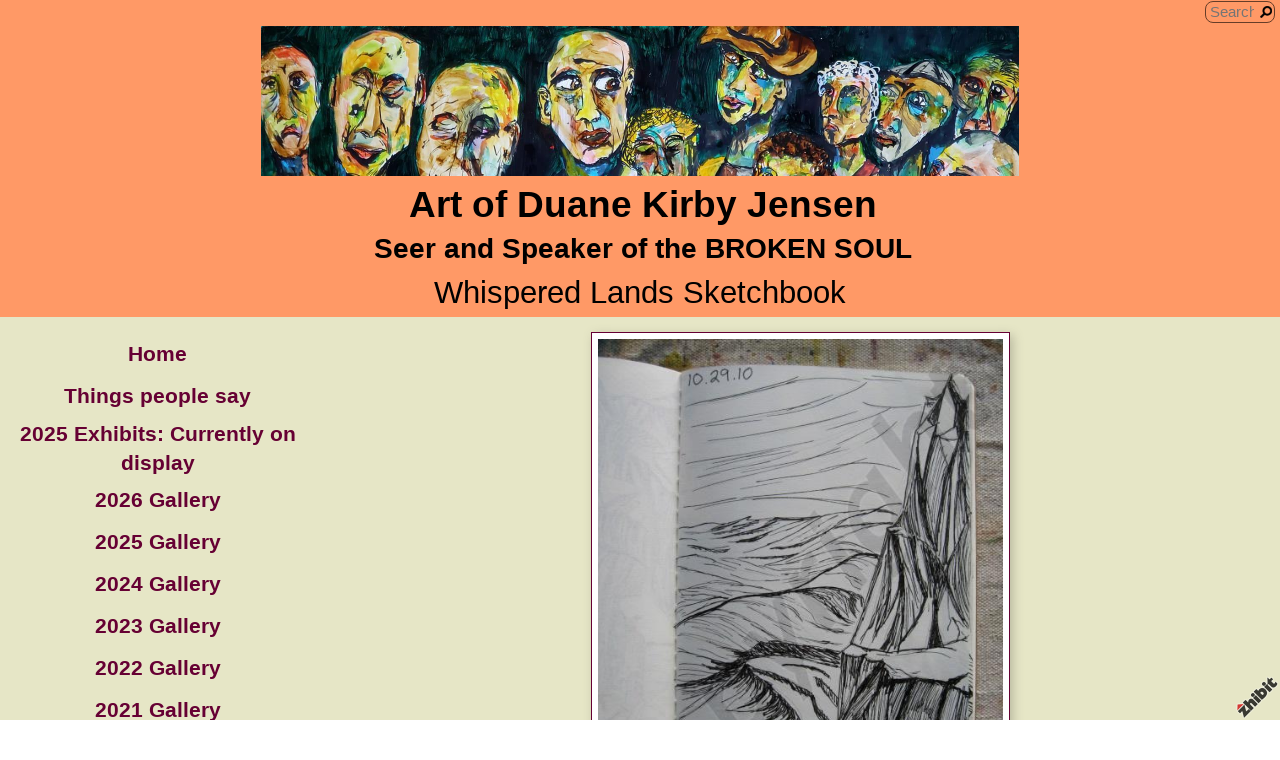

--- FILE ---
content_type: text/html;charset=utf-8
request_url: http://www.artofduanekirbyjensen.com/whispered-lands-sketchbook/whispered-lands-sketchbook-15
body_size: 4847
content:
<!DOCTYPE HTML PUBLIC "-//W3C//DTD HTML 4.01 Transitional//EN" "http://www.w3.org/TR/html4/loose.dtd"><html><head><script type="text/javascript">document.cookie="TZ="+(new Date()).getTimezoneOffset()+";path=/";if(window.screen){document.cookie="Screen="+window.screen.width+"x"+window.screen.height+";path=/";}document.cookie="PixelRatio="+((window.devicePixelRatio===undefined)?1:window.devicePixelRatio)+";path=/";</script><title>Whispered Lands Sketchbook - Art of Duane Kirby Jensen</title><link type="text/css" rel=stylesheet href="/res/responsive.css?v=1765039307"><link type="text/css" rel=stylesheet href="/style.css?v=1765039420"><meta http-equiv="Content-type" content="text/html; charset=UTF-8"><meta name="viewport" content="width=device-width, initial-scale=1.0"><meta name="apple-mobile-web-app-capable" content="yes"><link rel="apple-touch-icon" sizes="114x114" href="/apple-touch-icon-114x114.png"><link rel="apple-touch-icon" sizes="120x120" href="/apple-touch-icon-120x120.png"><link rel="apple-touch-icon" sizes="144x144" href="/apple-touch-icon-144x144.png"><link rel="apple-touch-icon" sizes="152x152" href="/apple-touch-icon-152x152.png"><link rel="apple-touch-icon" sizes="180x180" href="/apple-touch-icon-180x180.png"><meta name=description content="Whispered Lands Sketchbook
&#169;2010 by Duane Kirby Jensen, 5 x 8 &#188;graphite &#38;pen on paper"><meta property="og:description" content="Whispered Lands Sketchbook
&#169;2010 by Duane Kirby Jensen, 5 x 8 &#188;graphite &#38;pen on paper"><meta property="og:title" content="Whispered Lands Sketchbook"><link rel="image_src" href="http://www.artofduanekirbyjensen.com/image/89237c2e-002d8f7136-42f0c202-i-3/Whispered-Lands-Sketchbook.jpg"><meta property="og:image" content="http://www.artofduanekirbyjensen.com/image/89237c2e-002d8f7136-42f0c202-i-3/Whispered-Lands-Sketchbook.jpg"><meta property="og:image:width" content="225"><meta property="og:image:height" content="300"><meta property="og:type" content="website"><meta property="og:url" content="http://www.artofduanekirbyjensen.com/whispered-lands-sketchbook/whispered-lands-sketchbook-15"><meta name=copyright content="Copyright &#169; 2026, Zhibit LLC"><meta name=keywords content="Drawing, art, Visual arts, Literature, artist, United States, ink, narrative, Everett, Zhibit.org, Washington, Painting, Mixed media, chapbooks, online gallery, paintings, acrylic, identity, Poetry"><meta http-equiv="Content-Language" content="en-US"><script type="text/javascript" src="/res/head.js?v=1765039307"></script></head><body><table id=fullbody cellspacing=0 cellpadding=0 class=Table100><tr height=0><td><noscript><div>JavaScript must be enabled for proper operation of this website</div></noscript></td></tr><tr height="100%" valign=top><td><div id="bg" class=""><div id=bg_BGX><div id=bg_Pad align=left><div class=madjust><div id="pg" class=""><div id=pg_BGX><div id=pg_Pad align=left><table cellspacing=0 cellpadding=0 class=Table100><tr valign=top height="0%"><td><div id="hdr" class=""><div id=hdr_BGX><div id=hdr_Pad align=left><div id="tb" class=""><div id=tb_Pad align=right><table cellspacing=0 cellpadding=0 class="Silent Small"><tr valign=middle><td nowrap><form autocomplete=off method=GET action="/search" accept-charset="UTF-8"><input id=tbsearch noautofocus type=text name="q" maxlength=64 placeholder="Search"></form></td></tr></table></div></div><div id="bnr" class=""><div id=bnr_Pad align=center><img border=0 src="http://www.artofduanekirbyjensen.com/image/2b493d59-0225536a55-42f0c202-l-38/Art-of-Duane-Kirby-Jensen-Seer-and-Speaker-of-the-BROKEN-SOUL.jpg" width=758 alt="Art of Duane Kirby Jensen - Seer and Speaker of the BROKEN SOUL" title="Art of Duane Kirby Jensen - Seer and Speaker of the BROKEN SOUL" disabled=1 inert=1 oncontextmenu="return false;"></div></div><div id="ttl" class=""><table id=ttl_Pad cellspacing=0 cellpadding=0><tr valign=middle><td align=center><table width="100%" cellspacing=0 cellpadding=0><tr valign=middle><td valign=top width="1%" class="rigid monly"><img src="/res/blank.gif" width=48 height=48></td><td width="1%">&nbsp;</td><td width="100%" align=center><span class=SiteTitle><a class=Silent href="/">Art of Duane Kirby Jensen</a></span><br><span class=SiteSubtitle>Seer and Speaker of the BROKEN SOUL</span></td><td width="1%">&nbsp;</td><td valign=top width="1%" class="rigid monly"><img src="/res/blank.gif" width=48 height=48 id=mobilemenutoggler onclick=toggleMobileMenu()></td></tr></table></td></tr></table></div><div id="mmn" class=" mhide monly"><div id=mmn_BGX><div id=mmn_Pad align=left><table class=Como_Bar width="100%"><tr valign=top><td width="1%" class="Como_Img rigid"><img src="/res/layout/circledarrow-right.png?i*mb=61002b" alt="" width=16 height=16></td><td colspan=2 class=Como_Big width="99%"><a class="Menu" href="/">Home</a></td></tr><tr valign=top><td width="1%" class="Como_Img rigid"><img src="/res/layout/circledarrow-right.png?i*mb=61002b" alt="" width=16 height=16></td><td colspan=2 class=Como_Big width="99%"><a class="Menu" href="/things-people-say-when-they-look-at-my-work">Things people say</a></td></tr><tr valign=top><td width="1%" class="Como_Img rigid"><img src="/res/layout/circledarrow-right.png?i*mb=61002b" alt="" width=16 height=16></td><td colspan=2 class=Como_Big width="99%"><a class="Menu" href="/exhibits-currently-on-display-2025">2025 Exhibits: Currently on display</a></td></tr><tr valign=top><td width="1%" class="Como_Img rigid"><img src="/res/layout/circledarrow-right.png?i*mb=61002b" alt="" width=16 height=16></td><td colspan=2 class=Como_Big width="99%"><a class="Menu" href="/2026-gallery">2026 Gallery</a></td></tr><tr valign=top><td width="1%" class="Como_Img rigid"><img src="/res/layout/circledarrow-right.png?i*mb=61002b" alt="" width=16 height=16></td><td colspan=2 class=Como_Big width="99%"><a class="Menu" href="/2025-gallery">2025 Gallery</a></td></tr><tr valign=top><td width="1%" class="Como_Img rigid"><img src="/res/layout/circledarrow-right.png?i*mb=61002b" alt="" width=16 height=16></td><td colspan=2 class=Como_Big width="99%"><a class="Menu" href="/2024-gallery">2024 Gallery</a></td></tr><tr valign=top><td width="1%" class="Como_Img rigid"><img src="/res/layout/circledarrow-right.png?i*mb=61002b" alt="" width=16 height=16></td><td colspan=2 class=Como_Big width="99%"><a class="Menu" href="/2023-gallery">2023 Gallery</a></td></tr><tr valign=top><td width="1%" class="Como_Img rigid"><img src="/res/layout/circledarrow-right.png?i*mb=61002b" alt="" width=16 height=16></td><td colspan=2 class=Como_Big width="99%"><a class="Menu" href="/2022-gallery">2022 Gallery</a></td></tr><tr valign=top><td width="1%" class="Como_Img rigid"><img src="/res/layout/circledarrow-right.png?i*mb=61002b" alt="" width=16 height=16></td><td colspan=2 class=Como_Big width="99%"><a class="Menu" href="/2021-gallery-paintings-sketches">2021 Gallery</a></td></tr><tr valign=top><td width="1%" class="Como_Img rigid"><img src="/res/layout/circledarrow-right.png?i*mb=61002b" alt="" width=16 height=16></td><td colspan=2 class=Como_Big width="99%"><a class="Menu" href="/2020-gallery-of-paintings-and-sketches">2020 Gallery</a></td></tr><tr valign=top><td width="1%" class="Como_Img rigid"><img src="/res/layout/circledarrow-right.png?i*mb=61002b" alt="" width=16 height=16></td><td colspan=2 class=Como_Big width="99%"><a class="Menu" href="/2019-gallery">2019 Gallery</a></td></tr><tr valign=top><td width="1%" class="Como_Img rigid"><img src="/res/layout/circledarrow-right.png?i*mb=61002b" alt="" width=16 height=16></td><td colspan=2 class=Como_Big width="99%"><a class="Menu" href="/2018-gallery">2018 Gallery</a></td></tr><tr valign=top><td width="1%" class="Como_Img rigid"><img src="/res/layout/circledarrow-right.png?i*mb=61002b" alt="" width=16 height=16></td><td colspan=2 class=Como_Big width="99%"><a class="Menu" href="/2017-gallery">2017 Gallery</a></td></tr><tr valign=top><td width="1%" class="Como_Img rigid"><img src="/res/layout/circledarrow-right.png?i*mb=61002b" alt="" width=16 height=16></td><td colspan=2 class=Como_Big width="99%"><a class="Menu" href="/2016-gallery">2016 Gallery</a></td></tr><tr valign=top><td width="1%" class="Como_Img rigid"><img src="/res/layout/circledarrow-right.png?i*mb=61002b" alt="" width=16 height=16></td><td colspan=2 class=Como_Big width="99%"><a class="Menu" href="/2015-gallery">2015 Gallery</a></td></tr><tr valign=top><td width="1%" class="Como_Img rigid"><img src="/res/layout/circledarrow-right.png?i*mb=61002b" alt="" width=16 height=16></td><td colspan=2 class=Como_Big width="99%"><a class="Menu" href="/2014-gallery">2014 Gallery</a></td></tr><tr valign=top><td width="1%" class="Como_Img rigid"><img src="/res/layout/circledarrow-right.png?i*mb=61002b" alt="" width=16 height=16></td><td colspan=2 class=Como_Big width="99%"><a class="Menu" href="/2013-gallery">2013 Gallery</a></td></tr><tr valign=top><td width="1%" class="Como_Img rigid"><img src="/res/layout/circledarrow-right.png?i*mb=61002b" alt="" width=16 height=16></td><td colspan=2 class=Como_Big width="99%"><a class="Menu" href="/2012-gallery">2012 Gallery</a></td></tr><tr valign=top><td width="1%" class="Como_Img rigid"><img src="/res/layout/circledarrow-right.png?i*mb=61002b" alt="" width=16 height=16></td><td colspan=2 class=Como_Big width="99%"><a class="Menu" href="/2011-gallery">2011 Gallery</a></td></tr><tr valign=top><td width="1%" class="Como_Img rigid"><img src="/res/layout/circledarrow-right.png?i*mb=61002b" alt="" width=16 height=16></td><td colspan=2 class=Como_Big width="99%"><a class="Menu" href="/2010-gallery">2010 Gallery</a></td></tr><tr valign=top><td width="1%" class="Como_Img rigid"><img src="/res/layout/circledarrow-right.png?i*mb=61002b" alt="" width=16 height=16></td><td colspan=2 class=Como_Big width="99%"><a class="Menu" href="/2009-gallery">2009 Gallery</a></td></tr><tr valign=top><td width="1%" class="Como_Img rigid"><img src="/res/layout/circledarrow-right.png?i*mb=61002b" alt="" width=16 height=16></td><td colspan=2 class=Como_Big width="99%"><a class="Menu" href="/2008-gallery">2008 Gallery</a></td></tr><tr valign=top><td width="1%" class="Como_Img rigid"><img src="/res/layout/circledarrow-right.png?i*mb=61002b" alt="" width=16 height=16></td><td colspan=2 class=Como_Big width="99%"><a class="Menu" href="/2007-gallery">2007 Gallery</a></td></tr><tr valign=top><td width="1%" class="Como_Img rigid"><img src="/res/layout/circledarrow-right.png?i*mb=61002b" alt="" width=16 height=16></td><td colspan=2 class=Como_Big width="99%"><a class="Menu" href="/2006-gallery">2006 Gallery</a></td></tr><tr valign=top><td width="1%" class="Como_Img rigid"><img src="/res/layout/circledarrow-right.png?i*mb=61002b" alt="" width=16 height=16></td><td colspan=2 class=Como_Big width="99%"><a class="Menu" href="/poetry-and-poetry-books-by-duane-kirby-jensen">Poetry and poetry books by Duane Kirby Jensen</a></td></tr><tr valign=top><td width="1%" class="Como_Img rigid"><img src="/res/layout/circledarrow-right.png?i*mb=61002b" alt="" width=16 height=16></td><td colspan=2 class=Como_Big width="99%"><a class="Menu" href="/exhibitions-publications-awards">Exhibitions / Publications / Awards</a></td></tr><tr valign=top><td width="1%" class="Como_Img rigid"><img src="/res/layout/circledarrow-right.png?i*mb=61002b" alt="" width=16 height=16></td><td colspan=2 class=Como_Big width="99%"><a class="Menu" href="/dallas-fine-arts-examiner-artist-interview-duane">Dallas Fine Arts Examiner: Artist Interview Duane Kirby Jensen</a></td></tr><tr valign=top><td width="1%" class="Como_Img rigid"><img src="/res/layout/circledarrow-right.png?i*mb=61002b" alt="" width=16 height=16></td><td colspan=2 class=Como_Big width="99%"><a class="Menu" href="/poets-artists-interview-with-artist-duane-kirby">Poets &#38; Artists: Interview with artist Duane Kirby Jensen</a></td></tr><tr valign=top><td width="1%" class="Como_Img rigid"><img src="/res/layout/circledarrow-right.png?i*mb=61002b" alt="" width=16 height=16></td><td colspan=2 class=Como_Big width="99%"><a class="Menu" href="/2010-2011-manikin-dreams-and-despair">Sketchbook + Paintings: Mannequin Dreams 2010-2011</a></td></tr><tr valign=top><td width="1%" class="Como_Img rigid"><img src="/res/layout/circledarrow-right.png?i*mb=61002b" alt="" width=16 height=16></td><td colspan=2 class=Como_Big width="99%"><a class="Menu" href="/the-fragility-of-identity-within-the-city">Sketchbook: The fragility of identity within the city. 2012</a></td></tr><tr valign=top><td width="1%" class="Como_Img rigid"><img src="/res/layout/circledarrow-right.png?i*mb=61002b" alt="" width=16 height=16></td><td colspan=2 class=Como_Big width="99%"><a class="Menu" href="/faces-a-sketchbook">Sketchbook: Faces</a></td></tr><tr valign=top><td width="1%" class="Como_Img rigid"><img src="/res/layout/circledarrow-right.png?i*mb=61002b" alt="" width=16 height=16></td><td colspan=2 class=Como_Big width="99%"><a class="Menu MenuSel" href="/whispered-lands-sketchbook">Sketchbook: Whispered Lands</a></td></tr><tr valign=top><td width="1%" class="Como_Img rigid"><img src="/res/layout/circledarrow-right.png?i*mb=61002b" alt="" width=16 height=16></td><td colspan=2 class=Como_Big width="99%"><a class="Menu" href="/blog">Blog</a></td></tr><tr valign=top><td width="1%" class="Como_Img rigid"><img src="/res/layout/circledarrow-right.png?i*mb=61002b" alt="" width=16 height=16></td><td colspan=2 class=Como_Big width="99%"><a class="Menu" href="/about">About</a></td></tr><tr valign=top><td width="1%" class="Como_Img rigid"><img src="/res/layout/circledarrow-right.png?i*mb=61002b" alt="" width=16 height=16></td><td colspan=2 class=Como_Big width="99%"><a class="Menu" href="/contact">Contact</a></td></tr><tr valign=top><td width="1%" class="Como_Img rigid"><img src="/res/layout/circledarrow-right.png?i*mb=61002b" alt="" width=16 height=16></td><td colspan=2 class=Como_Big width="99%"><a class="Menu" href="/guestbook">Guestbook</a></td></tr></table></div></div></div><div id="pgttl" class=""><table id=pgttl_Pad cellspacing=0 cellpadding=0><tr valign=middle><td align=center><h1>Whispered Lands Sketchbook</h1></td></tr></table></div><div id="hmn" class=" mhide monly"><table id=hmn_Pad cellspacing=0 cellpadding=0><tr valign=middle><td align=center></td></tr></table></div></div></div></div></td></tr><tr valign=top height="100%"><td><div id="ctr" class=""><div id=ctr_BGX><div id=ctr_Pad align=center><table cellspacing=0 cellpadding=0 class=Table100><tr valign=top height="100%"><td width="25%" class=" mhide"><div id="navcol" class=" mhide"><div id=navcol_BGX><div id=navcol_Pad align=left><div id="vmn" class=" mhide"><div id=vmn_Pad align=left><table class=Thames_Tbl><tr><td class=Thames_Row align=center><a class="Menu" href="/">Home</a></td></tr><tr><td class=Thames_Row align=center><a class="Menu" href="/things-people-say-when-they-look-at-my-work">Things people say</a></td></tr><tr><td class=Thames_Row align=center><a class="Menu" href="/exhibits-currently-on-display-2025">2025 Exhibits: Currently on display</a></td></tr><tr><td class=Thames_Row align=center><a class="Menu" href="/2026-gallery">2026 Gallery</a></td></tr><tr><td class=Thames_Row align=center><a class="Menu" href="/2025-gallery">2025 Gallery</a></td></tr><tr><td class=Thames_Row align=center><a class="Menu" href="/2024-gallery">2024 Gallery</a></td></tr><tr><td class=Thames_Row align=center><a class="Menu" href="/2023-gallery">2023 Gallery</a></td></tr><tr><td class=Thames_Row align=center><a class="Menu" href="/2022-gallery">2022 Gallery</a></td></tr><tr><td class=Thames_Row align=center><a class="Menu" href="/2021-gallery-paintings-sketches">2021 Gallery</a></td></tr><tr><td class=Thames_Row align=center><a class="Menu" href="/2020-gallery-of-paintings-and-sketches">2020 Gallery</a></td></tr><tr><td class=Thames_Row align=center><a class="Menu" href="/2019-gallery">2019 Gallery</a></td></tr><tr><td class=Thames_Row align=center><a class="Menu" href="/2018-gallery">2018 Gallery</a></td></tr><tr><td class=Thames_Row align=center><a class="Menu" href="/2017-gallery">2017 Gallery</a></td></tr><tr><td class=Thames_Row align=center><a class="Menu" href="/2016-gallery">2016 Gallery</a></td></tr><tr><td class=Thames_Row align=center><a class="Menu" href="/2015-gallery">2015 Gallery</a></td></tr><tr><td class=Thames_Row align=center><a class="Menu" href="/2014-gallery">2014 Gallery</a></td></tr><tr><td class=Thames_Row align=center><a class="Menu" href="/2013-gallery">2013 Gallery</a></td></tr><tr><td class=Thames_Row align=center><a class="Menu" href="/2012-gallery">2012 Gallery</a></td></tr><tr><td class=Thames_Row align=center><a class="Menu" href="/2011-gallery">2011 Gallery</a></td></tr><tr><td class=Thames_Row align=center><a class="Menu" href="/2010-gallery">2010 Gallery</a></td></tr><tr><td class=Thames_Row align=center><a class="Menu" href="/2009-gallery">2009 Gallery</a></td></tr><tr><td class=Thames_Row align=center><a class="Menu" href="/2008-gallery">2008 Gallery</a></td></tr><tr><td class=Thames_Row align=center><a class="Menu" href="/2007-gallery">2007 Gallery</a></td></tr><tr><td class=Thames_Row align=center><a class="Menu" href="/2006-gallery">2006 Gallery</a></td></tr><tr><td class=Thames_Row align=center><a class="Menu" href="/poetry-and-poetry-books-by-duane-kirby-jensen">Poetry and poetry books by Duane Kirby Jensen</a></td></tr><tr><td class=Thames_Row align=center><a class="Menu" href="/exhibitions-publications-awards">Exhibitions / Publications / Awards</a></td></tr><tr><td class=Thames_Row align=center><a class="Menu" href="/dallas-fine-arts-examiner-artist-interview-duane">Dallas Fine Arts Examiner: Artist Interview Duane Kirby Jensen</a></td></tr><tr><td class=Thames_Row align=center><a class="Menu" href="/poets-artists-interview-with-artist-duane-kirby">Poets &#38; Artists: Interview with artist Duane Kirby Jensen</a></td></tr><tr><td class=Thames_Row align=center><a class="Menu" href="/2010-2011-manikin-dreams-and-despair">Sketchbook + Paintings: Mannequin Dreams 2010-2011</a></td></tr><tr><td class=Thames_Row align=center><a class="Menu" href="/the-fragility-of-identity-within-the-city">Sketchbook: The fragility of identity within the city. 2012</a></td></tr><tr><td class=Thames_Row align=center><a class="Menu" href="/faces-a-sketchbook">Sketchbook: Faces</a></td></tr><tr><td class=Thames_Row align=center><table class=Thames_Selected cellspacing=0 cellpadding=0><tr><td width=1 class=rigid><img src="/res/layout/triangle-right.png?i*mb=999660" alt="" width=16 height=16></td><td width=1>&nbsp;</td><td align=center><a class="Menu MenuSel" href="/whispered-lands-sketchbook">Sketchbook: Whispered Lands</a></td><td width=1>&nbsp;</td><td width=1 class=rigid><img src="/res/layout/triangle-left.png?i*mb=999660" alt="" width=16 height=16></td></tr></table></td></tr><tr><td class=Thames_Row align=center><a class="Menu" href="/blog">Blog</a></td></tr><tr><td class=Thames_Row align=center><a class="Menu" href="/about">About</a></td></tr><tr><td class=Thames_Row align=center><a class="Menu" href="/contact">Contact</a></td></tr><tr><td class=Thames_Row align=center><a class="Menu" href="/guestbook">Guestbook</a></td></tr></table></div></div></div></div></div></td><td width="75%" class=""><div id="body" class=""><div id=body_BGX><div id=body_Pad align=left><div id="cont" class=""><div id=cont_Pad align=center><div style='min-height:550px;text-align:left;'><div align=center><span class="ArtLink ArtShadowBox"><img border=0 src="http://www.artofduanekirbyjensen.com/image/89237c2e-002d8f7136-42f0c202-m-3/Whispered-Lands-Sketchbook.jpg" width=405 alt="Whispered Lands Sketchbook" title="Whispered Lands Sketchbook" disabled=1 inert=1 oncontextmenu="return false;"></span><br><span class=TextTitle>Whispered Lands Sketchbook</span><p></div><p>Whispered Lands Sketchbook<br>&#169; 2010 by Duane Kirby Jensen, 5 x 8 &#188; graphite &amp; pen on paper<p><div align="right"><table cellpadding=0 cellspacing=3><tr><td><a href="/whispered-lands-sketchbook/whispered-lands-sketchbook-14"><img src="/res/layout/arrows-left.png?i*mb=660033" alt="Previous" hoversrc="/res/layout/arrows-left.png?i*mb=ff0000" width=16 height=16><img class=ImgPreload src="/res/layout/arrows-left.png?i*mb=ff0000" alt=""></a></td><td nowrap><a class=ArtLink href="/whispered-lands-sketchbook/whispered-lands-sketchbook-14"><img border=0 src="http://www.artofduanekirbyjensen.com/image/71b85c14-002d8f6fee-42f0c202-t-3/Whispered-Lands-Sketchbook.jpg" width=40 alt="Whispered Lands Sketchbook" title="Whispered Lands Sketchbook"></a></td><td nowrap><a class=ArtLink href="/whispered-lands-sketchbook/whispered-lands-sketchbook-16"><img border=0 src="http://www.artofduanekirbyjensen.com/image/e2307e34-002d8f72fc-42f0c202-t-3/Whispered-Lands-Sketchbook.jpg" width=40 alt="Whispered Lands Sketchbook" title="Whispered Lands Sketchbook"></a></td><td><a href="/whispered-lands-sketchbook/whispered-lands-sketchbook-16"><img src="/res/layout/arrows-right.png?i*mb=660033" alt="Next" hoversrc="/res/layout/arrows-right.png?i*mb=ff0000" width=16 height=16><img class=ImgPreload src="/res/layout/arrows-right.png?i*mb=ff0000" alt=""></a></td></tr></table></div><p><div class=DashedLine>&nbsp;</div><br><div class=row><div class="col-2 col-4m"><div class="fb-like" data-action="like" data-href="http://www.artofduanekirbyjensen.com/whispered-lands-sketchbook/whispered-lands-sketchbook-15" data-send="false" data-layout="button_count" data-size="small" data-width="100" data-colors-scheme="light" data-show-faces="false" data-share="false" data-font="arial"></div><div id="fb-root"></div><script async defer crossorigin="anonymous" src="https://connect.facebook.net/en_US/sdk.js#xfbml=1&version=v18.0"></script></div><div class="col-2 col-4m"><a class="twitter-share-button" href="https://twitter.com/intent/tweet?text=Whispered+Lands+Sketchbook&url=http%3a%2f%2fwww.artofduanekirbyjensen.com%2fwhispered-lands-sketchbook%2fwhispered-lands-sketchbook-15">Tweet</a><script>window.twttr = (function(d, s, id) {var js, fjs = d.getElementsByTagName(s)[0],t = window.twttr || {};if (d.getElementById(id)) return t;js = d.createElement(s);js.id = id;js.src = "https://platform.twitter.com/widgets.js";fjs.parentNode.insertBefore(js, fjs);t._e = [];t.ready = function(f) {t._e.push(f);};return t;}(document, "script", "twitter-wjs"));</script></div><div class="col-2 col-4m"><a data-pin-config="beside" href="//pinterest.com/pin/create/button/?url=http://www.artofduanekirbyjensen.com/whispered-lands-sketchbook/whispered-lands-sketchbook-15&amp;media=http://www.artofduanekirbyjensen.com/image/89237c2e-002d8f7136-42f0c202-i-3/Whispered-Lands-Sketchbook.jpg&amp;description=Whispered+Lands+Sketchbook" data-pin-do="buttonPin"><img src="//assets.pinterest.com/images/pidgets/pin_it_button.png"></a><script type="text/javascript" src="//assets.pinterest.com/js/pinit.js" async></script></div><div class="col-2 col-4m"><span class=AddThis><div class="addthis_toolbox addthis_default_style "><a class="addthis_counter addthis_pill_style"></a></div><script type="text/javascript">var addthis_config={username: "zhibit", ui_header_color: "#4c4c4c", ui_header_background: "#f2f2f2", ui_language: "en", ui_cobrand: "Zhibit.org"};</script><script type="text/javascript" src="//s7.addthis.com/js/300/addthis_widget.js#pubid=zhibit" async></script></span></div></div><br><small class=Faded>Be the first to <a rel=nofollow class=Faded href="javascript:nothing();" onclick="ajaxInsertHTML('/inlinecomment?tt=a&#38;id=5b0a7b1d-002d8f706b-42f0c202','cmtbox0');this.parentNode.style.display='none';return false;">post a comment</a>.</small><div id=cmtbox0></div><br></div></div></div><div id="ftr" class=""><div id=ftr_BGX><div id=ftr_Pad align=left><div class="Small Silent"><div>&nbsp;
<div><em><b>Exploring the beauty of loss and longing within the landscape of flesh and emotion: The paintings of Duane Kirby Jensen</b></em></div><br></div><br><div align=center><a href=/>Home</a> | <a href=/things-people-say-when-they-look-at-my-work>Things people say</a> | <a href=/exhibits-currently-on-display-2025>2025 Exhibits: Currently on display</a> | <a href=/2026-gallery>2026 Gallery</a> | <a href=/2025-gallery>2025 Gallery</a> | <a href=/2024-gallery>2024 Gallery</a> | <a href=/2023-gallery>2023 Gallery</a> | <a href=/2022-gallery>2022 Gallery</a> | <a href=/2021-gallery-paintings-sketches>2021 Gallery</a> | <a href=/2020-gallery-of-paintings-and-sketches>2020 Gallery</a> | <a href=/2019-gallery>2019 Gallery</a> | <a href=/2018-gallery>2018 Gallery</a> | <a href=/2017-gallery>2017 Gallery</a> | <a href=/2016-gallery>2016 Gallery</a> | <a href=/2015-gallery>2015 Gallery</a> | <a href=/2014-gallery>2014 Gallery</a> | <a href=/2013-gallery>2013 Gallery</a> | <a href=/2012-gallery>2012 Gallery</a> | <a href=/2011-gallery>2011 Gallery</a> | <a href=/2010-gallery>2010 Gallery</a> | <a href=/2009-gallery>2009 Gallery</a> | <a href=/2008-gallery>2008 Gallery</a> | <a href=/2007-gallery>2007 Gallery</a> | <a href=/2006-gallery>2006 Gallery</a> | <a href=/poetry-and-poetry-books-by-duane-kirby-jensen>Poetry and poetry books by Duane Kirby Jensen</a> | <a href=/exhibitions-publications-awards>Exhibitions / Publications / Awards</a> | <a href=/dallas-fine-arts-examiner-artist-interview-duane>Dallas Fine Arts Examiner: Artist Interview Duane Kirby Jensen</a> | <a href=/poets-artists-interview-with-artist-duane-kirby>Poets &#38; Artists: Interview with artist Duane Kirby Jensen</a> | <a href=/2010-2011-manikin-dreams-and-despair>Sketchbook + Paintings: Mannequin Dreams 2010-2011</a> | <a href=/the-fragility-of-identity-within-the-city>Sketchbook: The fragility of identity within the city. 2012</a> | <a href=/faces-a-sketchbook>Sketchbook: Faces</a> | <a href=/whispered-lands-sketchbook>Sketchbook: Whispered Lands</a> | <a href=/blog>Blog</a> | <a href=/about>About</a> | <a href=/contact>Contact</a> | <a href=/guestbook>Guestbook</a></div><br><div align=center>&nbsp;<a class=NOBR href="/profile/duanekirbyjensen">Duane Kirby Jensen</a> &#8226; <span class=NOBR><a href="http://www.zhibit.org/america/united-states/washington/everett">Everett</a>, <a href="http://www.zhibit.org/america/united-states/washington">WA</a></span> &#8226; <span class=NOBR>425-319-1555</span></div><div align=center><a class=NOBR rel=nofollow href="http://www.zhibit.org/">Artist website by Zhibit.org</a> &#8226; <nobr>Copyright &#169; 2026</nobr> &#8226; <a class=NOBR rel=nofollow href="http://www.zhibit.org/terms">Terms of use</a> &#8226; <a class=NOBR rel=nofollow href="http://www.zhibit.org/privacy">Privacy policy</a></div><br><a href="/rss">RSS</a> | <a href="/sitemap">Sitemap</a></div><a rel=nofollow id=logoband href="http://www.zhibit.org/"></a><img class=ImgPreload src="/res/logoband.png" alt=""></div></div></div></div></div></div></td></tr></table></div></div></div></td></tr></table></div></div></div></div></div></div></div></td></tr></table><script type="text/javascript" src="/res/master.js?v=1765039307"></script><script type="text/javascript" src="/res/view.js?v=1765039307"></script><script type="text/javascript" defer>view_openExternalLinksInNewWindow("www.zhibit.org");</script><div class=NoShow><script async src="https://www.googletagmanager.com/gtag/js?id=G-DLNGQF46V6"></script><script>window.dataLayer = window.dataLayer || [];function gtag(){dataLayer.push(arguments);}gtag('js', new Date());gtag('config', 'G-DLNGQF46V6');</script></div></body></html>

--- FILE ---
content_type: text/css;charset=utf-8
request_url: http://www.artofduanekirbyjensen.com/style.css?v=1765039420
body_size: 4171
content:
.Menu {text-decoration: none;}
.CartCombo {font-size: 80%;}
SMALL, .Small {font-size: 80%;}
#bg A.Faded, #bg  .Faded A {color: #663d28;}
.ArtLink {display: inline-block;border-width: 1px;background: white;}
.EditLink IMG {position:relative;display:inline-block;left:-26px;top:-16px;filter:alpha(opacity=75);opacity:.75;}
A.ArtLink:hover {borde-width: 1px;}
#logoband:hover {filter:alpha(opacity=100);opacity:1;}
.DashedLine {border-bottom-style: dashed;border-bottom-width: 1px;padding-bottom: 2px;width: 100%;}
.Thames_Row {height: 30pt;}
#bg .InputBox {border: solid 1px #000000;background-color: #cc7a51;}
[align=center] {text-align:center;}
* {box-sizing:border-box;word-wrap: break-word;}
.FlatButton {padding-left: 10px;padding-right: 10px;cursor: hand;cursor: pointer;border: none;background: url('../res/half-light-25.png') repeat-x top left;background-size: 1px 100%;border-radius: 6px;}
#bg #tbxlate TABLE {border: solid 1px #000000;background-color: #cc7a51;}
.FlatButton:hover {text-decoration: underline;}
#logoband[dir=rtl] {left: 0px;right: none;-moz-transform:rotate(90deg);-webkit-transform:rotate(90deg);transform:rotate(90deg);}
.CheckBox {padding-left: 2px;padding-right: 2px;}
#tbsearch {border-radius:8px;width: 70px;border: none;padding: 1px 20px 1px 4px;background-repeat: no-repeat;background-position: center right;}
#bg A:hover, #bg 		
A.Silent:hover, #bg 
.Silent A:hover {color: #ffffff;}
#bg SELECT, #bg OPTION {background-color: #cc7a51;}
.Menu:hover {text-decoration: none;}
A {text-decoration: underline;}
#bg .CartTable {border-right: solid 1px #000000;border-top: solid 1px #000000;}
#bg A.Silent, #bg 
.Silent A {color: #000000;}
#bg .Menu {color: #000000 !important;}
.EditLink IMG:hover {filter:alpha(opacity=100);opacity:1;}
P {margin-top: 1em;}
[align=right] {text-align:right;}
[align=left] > * {margin-right:auto;}
#bg #tbxlate A:hover {color: #ffffff;}
.NOBR {white-space: nowrap;}
#bg .Menu:hover {color: #ffffff !important;}
#bg .LeftNavBracket {border: solid 1px #000000;border-right: 0px;}
#bg .RightNavBracket {border: solid 1px #000000;border-left: 0px;}
#bg  {width:100%;height:100%;}
#bg #mobilemenutoggler {background-image: url('../res/layout/mobilemenu.png?i*mr=000000');}
#bg .MenuSel, #bg 
.MenuExp {color: #ffcc66 !important;}
#bg .Captcha {border: solid 1px #000000;background-color: #cc7a51;}
#bg .CartCombo {border: solid 1px #000000;}
INPUT,TEXTAREA,SELECT {font-size: inherit;font-family: inherit;resize:none;color: inherit;}
.Thames_GalRow {height: 16pt;}
#bg .Faded {color: #663d28;}
.Table100 {height:100%;width:100%;}
#bg .CartTableCell {border-left: solid 1px #000000;border-bottom: solid 1px #000000;background-color: #ff9966;}
#bg #bg_Pad {display:table;height:100%;width:100%;margin:0px auto;font-family: Helvetica;font-size:120%;color:#000000;}
.CartEmptyMessage {border-bottom: 0px;padding: 16pt;vertical-align: center;text-align: center;}
[align=center] > * {margin-left:auto;margin-right:auto;}
NOSCRIPT DIV {color: white;font-weight:bold;background:red;padding:3px;text-align:center;}
.ZoomMessage {display: none;text-align: center;}
LI {padding-bottom: 1pt;}
#tbxlate A:hover {text-decoration: none;}
PRE {margin: 0px;white-space:pre-wrap;}
#bg .CartEmptyMessage {background-color: #ff9966;border: solid 1px #000000;}
HTML {height:100%;}
#bg .ArtShadowBox {box-shadow: 3px 3px 10px #cc7a51;padding: 6px;background-color: #ffffff;}
.SiteSubtitle {font-size: 120%;font-weight: bold;margin: 0px;padding: 0px;}
#bg .ArtLink {border-style: solid;border-color: #000000;}
#bg .ComboSeparator {border: solid 1px #000000;}
.NoShow {display: none;}
#bg .DashedLine {border-bottom-color: #cc7a51;}
.ImgPreload {position: absolute;top: -10000px;left: -10000px;visibility: hidden;}
#bg A.Faded:hover, #bg 
.Faded A:hover, #bg 
.Silent A.Faded:hover, #bg 
.Silent .Faded A:hover, #bg 
.Faded .Silent A:hover, #bg 
.Faded A.Silent:hover {color: #ffd6c1;}
#mobilemenutoggler {background-repeat: no-repeat;background-position: center center;background-size: contain;}
IMG {border: 0px;}
#bg .Warning {color: #ff9966;background-color: #ffffff;}
#bg .TextTitle {color: #ffcc66;font-size: 110%;font-family:  Helvetica;}
#bg .FlatButton {background-color: #ffcc66;color: #ff9966;}
.GreyLine {border-bottom-style: solid;border-bottom-width: 2px;padding-bottom: 2px;width: 100%;}
.TextTitle {text-decoration: none;font-weight: bold;}
#tbsearch:focus {width: 150px;}
#bg #bg_BGX {display:table;height:100%;width:100%;background-color:#ff9966;}
#logoband {z-index:100;position: fixed !important;position: absolute;bottom: 0px;right: 0px;cursor: hand;cursor: pointer;background: url('../res/logoband.png') no-repeat top left;filter:alpha(opacity=75);opacity:.75;width: 48px;height: 48px;background-size: 48px 48px;}
[align=left] {text-align:left;}
BODY {height:100%;margin: 0px;font-size: 12pt;line-height: 1.4;font-family: Helvetica Neue,Helvetica,Arial,Sans-Serif;}
#bg .GreyLine {border-bottom-color: #cc7a51;}
#bg .FormHdr {color: #ffcc66;}
A.TextTitle:hover {text-decoration: underline;}
.FormHdr {font-weight: bold;}
#bg #tbxlate A {color: #000000;}
.Thames_Tbl {text-align: center;font-weight: bold;width: 100%;}
#tbxlate A {text-decoration: none;}
#bg .Silent A.Faded, #bg 
.Silent .Faded A, #bg 
.Faded .Silent A, #bg 
.Faded A.Silent {color: #663d28;}
.MenuBody {position: absolute;display: none;z-index: 90;}
#bg HR {border: solid 1px #000000;}
#bg A {color: #000000;}
.ButtonRound {border-radius: 6px;padding-left: 10px;padding-right: 10px;}
.InputBox {padding-left: 2px;padding-right: 2px;}
A.Silent,
.Silent A {text-decoration: none;}
#bg #tbsearch {border: solid 1px #663d28;color: #000000;background-image: url('../res/layout/searchinsitego.png?i*mb=000000');background-color: #ff9966;}
[align=right] > * {margin-left:auto;}
BIG {font-size: 120%;}
FORM {margin: 0px;}
H1 {padding: 0px;margin: 0px;font-weight: normal;font-size: 160%;}
.AddThis {font-size: 8pt;font-family: arial;}
H2 {padding: 0px;margin: 0px;font-weight: normal;font-size: 140%;}
NOSCRIPT {display:block;width:100%;}
#bg .Error {color: #ff9966;background-color: #ffffff;}
.EditLink {position:absolute;}
#bg A.ArtLink:hover {border-style: solid;border-color: #ffffff;}
.Captcha {margin-bottom: 4px;}
#bg .Info {color: #000000;background-color: #cc7a51;}
.SiteTitle {font-size: 160%;font-weight: bold;padding: 2px 0px 2px 0px;}
#bg #bg_Mgn {display:table;height:100%;width:100%;}
#pg .Faded {color: #665128;}
#pg .ComboSeparator {border: solid 1px #000000;}
#pg .TextTitle {color: #990033;}
#pg HR {border: solid 1px #000000;}
#pg A.Faded:hover, #pg 
.Faded A:hover, #pg 
.Silent A.Faded:hover, #pg 
.Silent .Faded A:hover, #pg 
.Faded .Silent A:hover, #pg 
.Faded A.Silent:hover {color: #c15147;}
#pg #pg_Pad {display:table;height:100%;width:100%;margin:0px auto;color:#000000;}
#pg #pg_BGX {display:table;height:100%;width:100%;background-color:#ffcc66;}
#pg #pg_Mgn {display:table;height:100%;width:100%;}
#pg  {width:100%;height:100%;}
#pg .ArtLink {border-style: solid;border-color: #000000;}
#pg A {color: #000000;}
#pg .Error {color: #ffcc66;background-color: #990033;}
#pg .ArtShadowBox {box-shadow: 3px 3px 10px #cca351;padding: 6px;background-color: #ffffff;}
#pg .CartTableCell {border-left: solid 1px #000000;border-bottom: solid 1px #000000;background-color: #ffcc66;}
#pg .LeftNavBracket {border: solid 1px #000000;border-right: 0px;}
#pg .InputBox {border: solid 1px #000000;background-color: #cca351;}
#pg .Silent A.Faded, #pg 
.Silent .Faded A, #pg 
.Faded .Silent A, #pg 
.Faded A.Silent {color: #665128;}
#pg .Captcha {border: solid 1px #000000;background-color: #cca351;}
#pg .DashedLine {border-bottom-color: #cca351;}
#pg #tbsearch {border: solid 1px #665128;color: #000000;background-image: url('../res/layout/searchinsitego.png?i*mb=000000');background-color: #ffcc66;}
#pg A:hover, #pg 		
A.Silent:hover, #pg 
.Silent A:hover {color: #990033;}
#pg A.ArtLink:hover {border-style: solid;border-color: #990033;}
#pg #tbxlate TABLE {border: solid 1px #000000;background-color: #cca351;}
#pg .MenuSel, #pg 
.MenuExp {color: #990033 !important;}
#pg #tbxlate A {color: #000000;}
#pg .RightNavBracket {border: solid 1px #000000;border-left: 0px;}
#pg .Menu:hover {color: #990033 !important;}
#pg .CartTable {border-right: solid 1px #000000;border-top: solid 1px #000000;}
#pg .Menu {color: #000000 !important;}
#pg .Info {color: #000000;background-color: #cca351;}
#pg .Warning {color: #ffcc66;background-color: #990033;}
#pg .CartEmptyMessage {background-color: #ffcc66;border: solid 1px #000000;}
#pg SELECT, #pg OPTION {background-color: #cca351;}
#pg A.Faded, #pg  .Faded A {color: #665128;}
#pg .FormHdr {color: #990033;}
#pg .FlatButton {background-color: #990033;color: #ffcc66;}
#pg #mobilemenutoggler {background-image: url('../res/layout/mobilemenu.png?i*mr=000000');}
#pg .CartCombo {border: solid 1px #000000;}
#pg .GreyLine {border-bottom-color: #cca351;}
#pg #tbxlate A:hover {color: #990033;}
#pg A.Silent, #pg 
.Silent A {color: #000000;}
#hdr .MenuSel, #hdr 
.MenuExp {color: #ffcc66 !important;}
#hdr SELECT, #hdr OPTION {background-color: #cc7a51;}
#hdr .ArtShadowBox {box-shadow: 3px 3px 10px #cc7a51;padding: 6px;background-color: #ffffff;}
#hdr .CartCombo {border: solid 1px #000000;}
#hdr .TextTitle {color: #ffcc66;}
#hdr .CartTableCell {border-left: solid 1px #000000;border-bottom: solid 1px #000000;background-color: #ff9966;}
#hdr .Faded {color: #663d28;}
#hdr A.ArtLink:hover {border-style: solid;border-color: #ffffff;}
#hdr .FlatButton {background-color: #ffcc66;color: #ff9966;}
#hdr .Silent A.Faded, #hdr 
.Silent .Faded A, #hdr 
.Faded .Silent A, #hdr 
.Faded A.Silent {color: #663d28;}
#hdr  {width:100%;height:auto;}
#hdr #mobilemenutoggler {background-image: url('../res/layout/mobilemenu.png?i*mr=000000');}
#hdr .Info {color: #000000;background-color: #cc7a51;}
#hdr .Menu:hover {color: #ffffff !important;}
#hdr .ComboSeparator {border: solid 1px #000000;}
#hdr .ArtLink {border-style: solid;border-color: #000000;}
#hdr #tbxlate TABLE {border: solid 1px #000000;background-color: #cc7a51;}
#hdr .LeftNavBracket {border: solid 1px #000000;border-right: 0px;}
#hdr .Menu {color: #000000 !important;}
#hdr .DashedLine {border-bottom-color: #cc7a51;}
#hdr #hdr_Mgn {display:table;height:100%;width:100%;}
#hdr A:hover, #hdr 		
A.Silent:hover, #hdr 
.Silent A:hover {color: #ffffff;}
#hdr .CartTable {border-right: solid 1px #000000;border-top: solid 1px #000000;}
#hdr #hdr_Pad {display:table;height:100%;width:100%;margin:0px auto;color:#000000;}
#hdr #hdr_BGX {display:table;height:100%;width:100%;background-color:#ff9966;}
#hdr .Error {color: #ff9966;background-color: #ffffff;}
#hdr #tbxlate A {color: #000000;}
#hdr .RightNavBracket {border: solid 1px #000000;border-left: 0px;}
#hdr #tbxlate A:hover {color: #ffffff;}
#hdr A.Silent, #hdr 
.Silent A {color: #000000;}
#hdr .FormHdr {color: #ffcc66;}
#hdr .CartEmptyMessage {background-color: #ff9966;border: solid 1px #000000;}
#hdr A.Faded:hover, #hdr 
.Faded A:hover, #hdr 
.Silent A.Faded:hover, #hdr 
.Silent .Faded A:hover, #hdr 
.Faded .Silent A:hover, #hdr 
.Faded A.Silent:hover {color: #ffd6c1;}
#hdr A.Faded, #hdr  .Faded A {color: #663d28;}
#hdr .InputBox {border: solid 1px #000000;background-color: #cc7a51;}
#hdr HR {border: solid 1px #000000;}
#hdr .GreyLine {border-bottom-color: #cc7a51;}
#hdr .Captcha {border: solid 1px #000000;background-color: #cc7a51;}
#hdr #tbsearch {border: solid 1px #663d28;color: #000000;background-image: url('../res/layout/searchinsitego.png?i*mb=000000');background-color: #ff9966;}
#hdr A {color: #000000;}
#hdr .Warning {color: #ff9966;background-color: #ffffff;}
#tb .LeftNavBracket {border-right: 0px;}
#tb #tb_Mgn {display:table;height:100%;width:100%;}
#tb .RightNavBracket {border-left: 0px;}
#tb #tb_Pad {display:table;height:100%;width:100%;margin:0px auto;padding:1px 5px 3px 5px;}
#tb #tb_BGX {display:table;height:100%;width:100%;}
#tb .ArtShadowBox {box-shadow: 3px 3px 10px #cc7a51;padding: 6px;background-color: #ffffff;}
#tb  {width:100%;height:auto;}
#tb .ArtLink {border-style: solid;}
#tb A.ArtLink:hover {border-style: solid;}
#bnr #bnr_Mgn {display:table;height:100%;width:100%;}
#bnr .ArtLink {border-style: solid;}
#bnr #bnr_BGX {display:table;height:100%;width:100%;}
#bnr .ArtShadowBox {box-shadow: 3px 3px 10px #cc7a51;padding: 6px;background-color: #ffffff;}
#bnr .RightNavBracket {border-left: 0px;}
#bnr #bnr_Pad {display:table;height:100%;width:100%;margin:0px auto;padding:0px 0px 3px 0px;}
#bnr  {width:100%;height:auto;}
#bnr .LeftNavBracket {border-right: 0px;}
#bnr A.ArtLink:hover {border-style: solid;}
#ttl  {width:100%;height:auto;}
#ttl .LeftNavBracket {border-right: 0px;}
#ttl #ttl_Mgn {display:table;height:100%;width:100%;}
#ttl #ttl_Pad {display:table;height:100%;width:100%;margin:0px auto;padding:0px 5px 3px 5px;font-family: Helvetica;font-size:120%;}
#ttl #ttl_BGX {display:table;height:100%;width:100%;}
#ttl .ArtLink {border-style: solid;}
#ttl A.ArtLink:hover {border-style: solid;}
#ttl .RightNavBracket {border-left: 0px;}
#ttl .ArtShadowBox {box-shadow: 3px 3px 10px #cc7a51;padding: 6px;background-color: #ffffff;}
#mmn A {color: #000000;}
#mmn .CartEmptyMessage {background-color: #696742;border: solid 1px #e6e6c6;}
#mmn .FlatButton {background-color: #61002b;color: #696742;}
#mmn .LeftNavBracket {border: solid 1px #e6e6c6;border-right: 0px;}
#mmn .TextTitle {color: #61002b;}
#mmn .Menu:hover {color: #cccc99 !important;}
#mmn A.ArtLink:hover {border-style: solid;border-color: #cccc99;}
#mmn .Captcha {border: solid 1px #e6e6c6;background-color: #545234;}
#mmn A.Faded:hover, #mmn 
.Faded A:hover, #mmn 
.Silent A.Faded:hover, #mmn 
.Silent .Faded A:hover, #mmn 
.Faded .Silent A:hover, #mmn 
.Faded A.Silent:hover {color: #a4a376;}
#mmn .MenuSel, #mmn 
.MenuExp {color: #61002b !important;}
#mmn .Silent A.Faded, #mmn 
.Silent .Faded A, #mmn 
.Faded .Silent A, #mmn 
.Faded A.Silent {color: #b4b391;}
#mmn HR {border: solid 1px #e6e6c6;}
#mmn  {width:100%;height:auto;}
#mmn #tbsearch {border: solid 1px #b4b391;color: #e6e6c6;background-image: url('../res/layout/searchinsitego.png?i*mb=e6e6c6');background-color: #696742;}
#mmn .CartCombo {border: solid 1px #e6e6c6;}
#mmn .Error {color: #696742;background-color: #cccc99;}
#mmn .Menu {color: #e6e6c6 !important;}
#mmn #tbxlate A:hover {color: #cccc99;}
#mmn #mmn_Pad {display:table;height:100%;width:100%;margin:0px auto;color:#e6e6c6;}
#mmn #mmn_BGX {display:table;height:100%;width:100%;background-color:#696742;}
#mmn .ArtLink {border-style: solid;border-color: #e6e6c6;}
#mmn #mmn_Mgn {display:table;height:100%;width:100%;}
#mmn SELECT, #mmn OPTION {background-color: #545234;}
#mmn .CartTable {border-right: solid 1px #e6e6c6;border-top: solid 1px #e6e6c6;}
#mmn .ArtShadowBox {box-shadow: 3px 3px 10px #545234;padding: 6px;background-color: #ffffff;}
#mmn #tbxlate A {color: #e6e6c6;}
#mmn #mobilemenutoggler {background-image: url('../res/layout/mobilemenu.png?i*mr=e6e6c6');}
#mmn .Info {color: #e6e6c6;background-color: #545234;}
#mmn .RightNavBracket {border: solid 1px #e6e6c6;border-left: 0px;}
#mmn .FormHdr {color: #61002b;}
#mmn #tbxlate TABLE {border: solid 1px #e6e6c6;background-color: #545234;}
#mmn A.Faded, #mmn  .Faded A {color: #2a291a;}
#mmn .Faded {color: #b4b391;}
#mmn .GreyLine {border-bottom-color: #545234;}
#mmn A.Silent, #mmn 
.Silent A {color: #e6e6c6;}
#mmn A:hover, #mmn 		
A.Silent:hover, #mmn 
.Silent A:hover {color: #cccc99;}
#mmn .DashedLine {border-bottom-color: #545234;}
#mmn .CartTableCell {border-left: solid 1px #e6e6c6;border-bottom: solid 1px #e6e6c6;background-color: #696742;}
#mmn .InputBox {border: solid 1px #e6e6c6;background-color: #545234;}
#mmn .ComboSeparator {border: solid 1px #e6e6c6;}
#mmn .Warning {color: #696742;background-color: #cccc99;}
#pgttl .RightNavBracket {border-left: 0px;}
#pgttl .ArtShadowBox {box-shadow: 3px 3px 10px #cc7a51;padding: 6px;background-color: #ffffff;}
#pgttl  {width:100%;height:auto;}
#pgttl #pgttl_Mgn {display:table;height:100%;width:100%;}
#pgttl #pgttl_Pad {display:table;height:100%;width:100%;margin:0px auto;padding:0px 5px 3px 5px;}
#pgttl #pgttl_BGX {display:table;height:100%;width:100%;}
#pgttl .LeftNavBracket {border-right: 0px;}
#pgttl A.ArtLink:hover {border-style: solid;}
#pgttl .ArtLink {border-style: solid;}
#hmn .LeftNavBracket {border-right: 0px;}
#hmn  {width:100%;height:auto;}
#hmn .ArtLink {border-style: solid;}
#hmn .RightNavBracket {border-left: 0px;}
#hmn #hmn_Mgn {display:table;height:100%;width:100%;}
#hmn .ArtShadowBox {box-shadow: 3px 3px 10px #cc7a51;padding: 6px;background-color: #ffffff;}
#hmn #hmn_Pad {display:table;height:100%;width:100%;margin:0px auto;padding:0px 5px 0px 5px;font-family: Helvetica;font-size:110%;}
#hmn #hmn_BGX {display:table;height:100%;width:100%;}
#hmn A.ArtLink:hover {border-style: solid;}
#ctr .MenuSel, #ctr 
.MenuExp {color: #999660 !important;}
#ctr .CartTableCell {border-left: solid 1px #660033;border-bottom: solid 1px #660033;background-color: #e6e6c6;}
#ctr .Menu:hover {color: #ff0000 !important;}
#ctr .FlatButton {background-color: #999660;color: #e6e6c6;}
#ctr .Error {color: #e6e6c6;background-color: #ff0000;}
#ctr .ComboSeparator {border: solid 1px #660033;}
#ctr #tbxlate A {color: #660033;}
#ctr .CartTable {border-right: solid 1px #660033;border-top: solid 1px #660033;}
#ctr .FormHdr {color: #999660;}
#ctr .ArtLink {border-style: solid;border-color: #660033;}
#ctr HR {border: solid 1px #660033;}
#ctr A.Faded:hover, #ctr 
.Faded A:hover, #ctr 
.Silent A.Faded:hover, #ctr 
.Silent .Faded A:hover, #ctr 
.Faded .Silent A:hover, #ctr 
.Faded A.Silent:hover {color: #f55c4f;}
#ctr .GreyLine {border-bottom-color: #b8b89e;}
#ctr .Silent A.Faded, #ctr 
.Silent .Faded A, #ctr 
.Faded .Silent A, #ctr 
.Faded A.Silent {color: #995c6d;}
#ctr A.Silent, #ctr 
.Silent A {color: #660033;}
#ctr .CartEmptyMessage {background-color: #e6e6c6;border: solid 1px #660033;}
#ctr .RightNavBracket {border: solid 1px #660033;border-left: 0px;}
#ctr  {width:100%;height:100%;}
#ctr .LeftNavBracket {border: solid 1px #660033;border-right: 0px;}
#ctr .InputBox {border: solid 1px #660033;background-color: #b8b89e;}
#ctr A {color: #000000;}
#ctr .Faded {color: #995c6d;}
#ctr .TextTitle {color: #999660;}
#ctr .CartCombo {border: solid 1px #660033;}
#ctr .DashedLine {border-bottom-color: #b8b89e;}
#ctr #ctr_Mgn {display:table;height:100%;width:100%;}
#ctr #ctr_BGX {display:table;height:100%;width:100%;background-color:#e6e6c6;}
#ctr A.ArtLink:hover {border-style: solid;border-color: #ff0000;}
#ctr #ctr_Pad {display:table;height:100%;width:100%;margin:0px auto;color:#660033;}
#ctr .Warning {color: #e6e6c6;background-color: #ff0000;}
#ctr #tbxlate A:hover {color: #ff0000;}
#ctr #tbxlate TABLE {border: solid 1px #660033;background-color: #b8b89e;}
#ctr .Info {color: #660033;background-color: #b8b89e;}
#ctr SELECT, #ctr OPTION {background-color: #b8b89e;}
#ctr A.Faded, #ctr  .Faded A {color: #5c5c4f;}
#ctr .Captcha {border: solid 1px #660033;background-color: #b8b89e;}
#ctr #tbsearch {border: solid 1px #995c6d;color: #660033;background-image: url('../res/layout/searchinsitego.png?i*mb=660033');background-color: #e6e6c6;}
#ctr .ArtShadowBox {box-shadow: 3px 3px 10px #b8b89e;padding: 6px;background-color: #ffffff;}
#ctr #mobilemenutoggler {background-image: url('../res/layout/mobilemenu.png?i*mr=660033');}
#ctr A:hover, #ctr 		
A.Silent:hover, #ctr 
.Silent A:hover {color: #ff0000;}
#ctr .Menu {color: #660033 !important;}
#navcol .LeftNavBracket {border-right: 0px;}
#navcol #navcol_Pad {display:table;height:100%;width:100%;margin:0px auto;padding:15px 5px 5px 5px;}
#navcol #navcol_BGX {display:table;height:100%;width:100%;}
#navcol #navcol_Mgn {display:table;height:100%;width:100%;}
#navcol .ArtLink {border-style: solid;}
#navcol .ArtShadowBox {box-shadow: 3px 3px 10px #b8b89e;padding: 6px;background-color: #ffffff;}
#navcol  {width:100%;height:100%;}
#navcol A.ArtLink:hover {border-style: solid;}
#navcol .RightNavBracket {border-left: 0px;}
#vmn .ArtShadowBox {box-shadow: 3px 3px 10px #b8b89e;padding: 6px;background-color: #ffffff;}
#vmn A.ArtLink:hover {border-style: solid;}
#vmn  {width:100%;height:auto;}
#vmn .ArtLink {border-style: solid;}
#vmn .RightNavBracket {border-left: 0px;}
#vmn #vmn_Mgn {display:table;height:100%;width:100%;}
#vmn #vmn_Pad {display:table;height:100%;width:100%;margin:0px auto;padding:0px 5px 0px 0px;font-family: Helvetica;font-size:110%;}
#vmn #vmn_BGX {display:table;height:100%;width:100%;}
#vmn .LeftNavBracket {border-right: 0px;}
#body #body_Mgn {display:table;height:100%;width:100%;}
#body .RightNavBracket {border-left: 0px;}
#body #body_Pad {display:table;height:100%;width:100%;margin:0px auto;}
#body #body_BGX {display:table;height:100%;width:100%;}
#body A.ArtLink:hover {border-style: solid;}
#body  {width:100%;height:100%;}
#body .ArtLink {border-style: solid;}
#body .ArtShadowBox {box-shadow: 3px 3px 10px #b8b89e;padding: 6px;background-color: #ffffff;}
#body .LeftNavBracket {border-right: 0px;}
#cont #cont_Mgn {display:table;height:100%;width:100%;}
#cont #cont_Pad {display:table;height:100%;width:100%;margin:0px auto;padding:15px 5px 5px 5px;}
#cont #cont_BGX {display:table;height:100%;width:100%;}
#cont A.ArtLink:hover {border-style: solid;}
#cont .ArtLink {border-style: solid;}
#cont .ArtShadowBox {box-shadow: 3px 3px 10px #b8b89e;padding: 6px;background-color: #ffffff;}
#cont .LeftNavBracket {border-right: 0px;}
#cont  {width:100%;height:100%;}
#cont .RightNavBracket {border-left: 0px;}
#ftr .Silent A.Faded, #ftr 
.Silent .Faded A, #ftr 
.Faded .Silent A, #ftr 
.Faded A.Silent {color: #663d28;}
#ftr A.Faded:hover, #ftr 
.Faded A:hover, #ftr 
.Silent A.Faded:hover, #ftr 
.Silent .Faded A:hover, #ftr 
.Faded .Silent A:hover, #ftr 
.Faded A.Silent:hover {color: #ffd6c1;}
#ftr .FormHdr {color: #ffcc66;}
#ftr .Error {color: #ff9966;background-color: #ffffff;}
#ftr .ArtLink {border-style: solid;border-color: #000000;}
#ftr #mobilemenutoggler {background-image: url('../res/layout/mobilemenu.png?i*mr=000000');}
#ftr  {width:100%;height:auto;}
#ftr #ftr_Pad {display:table;height:100%;width:100%;margin:0px auto;padding:20px 5px 5px 5px;color:#000000;}
#ftr #ftr_BGX {display:table;height:100%;width:100%;background-color:#ff9966;}
#ftr .Menu:hover {color: #ffffff !important;}
#ftr #ftr_Mgn {display:table;height:100%;width:100%;}
#ftr .Menu {color: #000000 !important;}
#ftr A {color: #000000;}
#ftr .ComboSeparator {border: solid 1px #000000;}
#ftr .CartEmptyMessage {background-color: #ff9966;border: solid 1px #000000;}
#ftr .RightNavBracket {border: solid 1px #000000;border-left: 0px;}
#ftr #tbxlate TABLE {border: solid 1px #000000;background-color: #cc7a51;}
#ftr .LeftNavBracket {border: solid 1px #000000;border-right: 0px;}
#ftr .CartTableCell {border-left: solid 1px #000000;border-bottom: solid 1px #000000;background-color: #ff9966;}
#ftr A.Silent, #ftr 
.Silent A {color: #000000;}
#ftr .Info {color: #000000;background-color: #cc7a51;}
#ftr #tbxlate A {color: #000000;}
#ftr A.ArtLink:hover {border-style: solid;border-color: #ffffff;}
#ftr .Warning {color: #ff9966;background-color: #ffffff;}
#ftr .Faded {color: #663d28;}
#ftr .TextTitle {color: #ffcc66;}
#ftr .CartCombo {border: solid 1px #000000;}
#ftr A.Faded, #ftr  .Faded A {color: #663d28;}
#ftr .InputBox {border: solid 1px #000000;background-color: #cc7a51;}
#ftr #tbxlate A:hover {color: #ffffff;}
#ftr A:hover, #ftr 		
A.Silent:hover, #ftr 
.Silent A:hover {color: #ffffff;}
#ftr .DashedLine {border-bottom-color: #cc7a51;}
#ftr HR {border: solid 1px #000000;}
#ftr #tbsearch {border: solid 1px #663d28;color: #000000;background-image: url('../res/layout/searchinsitego.png?i*mb=000000');background-color: #ff9966;}
#ftr .FlatButton {background-color: #ffcc66;color: #ff9966;}
#ftr .Captcha {border: solid 1px #000000;background-color: #cc7a51;}
#ftr .MenuSel, #ftr 
.MenuExp {color: #ffcc66 !important;}
#ftr .GreyLine {border-bottom-color: #cc7a51;}
#ftr .ArtShadowBox {box-shadow: 3px 3px 10px #cc7a51;padding: 6px;background-color: #ffffff;}
#ftr .CartTable {border-right: solid 1px #000000;border-top: solid 1px #000000;}
#ftr SELECT, #ftr OPTION {background-color: #cc7a51;}
